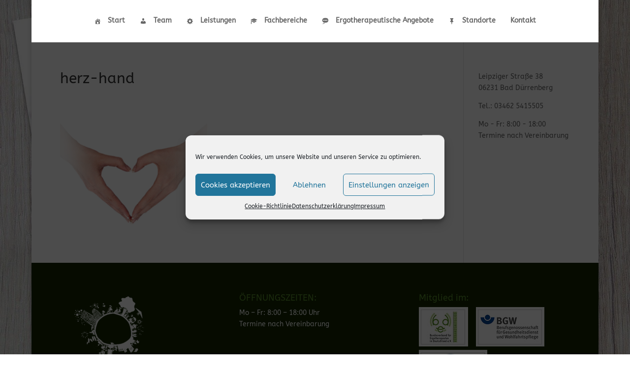

--- FILE ---
content_type: text/css
request_url: https://lebenswerte-dubslaff.de/wp-content/plugins/ddpro/css/ddp-admin-vb.css?ver=5.1.8
body_size: 1215
content:
body .ddp-tab-section div.sectionSaved,body .ddp-tab-module div.sectionSaved{display:block !important;text-align:center !important;max-width:550px;margin:40px auto;line-height:155%}body .ddp-tab-section div.sectionSaved p,body .ddp-tab-module div.sectionSaved p{font-size:16px;margin:0 !important;padding:0 !important}body .ddp-tab-section a.ddp_reload:hover,body .ddp-tab-section a.ddp_reload:focus,body .ddp-tab-section a.ddp_reload:active,body .ddp-tab-section a.ddp_close:hover,body .ddp-tab-section a.ddp_close:focus,body .ddp-tab-section a.ddp_close:active,body .ddp-tab-module a.ddp_reload:hover,body .ddp-tab-module a.ddp_reload:focus,body .ddp-tab-module a.ddp_reload:active,body .ddp-tab-module a.ddp_close:hover,body .ddp-tab-module a.ddp_close:focus,body .ddp-tab-module a.ddp_close:active{background:#76f546;box-shadow:none}body .ddp-tab-section a.ddp_reload,body .ddp-tab-section a.ddp_close,body .ddp-tab-module a.ddp_reload,body .ddp-tab-module a.ddp_close{-webkit-transition:background .5s;-moz-transition:background .5s;transition:background .5s;color:#FFF;text-shadow:none;height:40px;line-height:40px;cursor:pointer;background-color:#00c0ff;-webkit-box-shadow:none;-moz-box-shadow:none;box-shadow:none;border:0;padding:0 20px;font-size:18px;display:inline-block;text-decoration:none;-moz-border-radius:3px;-webkit-border-radius:3px;border-radius:3px;position:relative}body .ddp-tab-section a.ddp_reload,body .ddp-tab-section a.ddp_close,body .ddp-tab-module a.ddp_reload,body .ddp-tab-module a.ddp_close{border-bottom:none !important;text-align:center;margin:12px auto;display:block;max-width:270px}body .ddp-tab-section a.ddp_reload,body .ddp-tab-module a.ddp_reload{max-width:320px}body #et-fb-settings-column .et-fb-settings-tabs-nav-item a,body.et-db #et-boc .et-fb-settings-tabs-nav-item a{padding:13px 13px !important}img.ddp_preview{max-width:100%;display:block}div.et-fb-settings-options-tab-modules_library ul li.with-image,div.et-fb-settings-options-tab-modules_library ul li.added-image{padding:0 !important;max-height:none !important}div.et-fb-settings-options-tab-modules_library ul li.with-image:hover{max-height:none !important}div.et-fb-settings-options-tab-modules_library ul li.with-image img.ddp_preview:not(:nth-child(2)){display:none !important}div.et-fb-settings-options-tab-modules_library ul li.with-image span.et_module_title{text-align:center}.et-db #et-boc .et-l .et-fb-modal-add-module-container .ddp-option-parent .et-fb-settings-options{padding:0 !important}@media only screen and (max-width:1200px){body div.et-fb-settings-options-tab-modules_library ul li{width:48% !important;margin:0 2% 3% 0 !important}}@media only screen and (max-width:500px){body div.et-fb-settings-options-tab-modules_library ul li{width:100% !important;margin:0 0 3% 0 !important}}html #et-fb-font_icon li.ddp-fa-icon{background:#eee !important;padding:11px !important;width:36px}html #et-fb-font_icon li.ddp-md-icon{background:#e4e4e4 !important;padding:9px 11px 14px !important;width:36px}html #et-fb-font_icon li.ddp-fa-icon.active,html #et-fb-font_icon li.ddp-md-icon.active,html #et-fb-font_icon li.ddp-et-icon.active{background-color:#008bdb !important}body div.ddp-search-added .ddp-icon-tabs{margin-top:5px;margin-bottom:5px}body div.ddp-search-added .ddp-icon-tabs span{padding:4px;margin:5px 2px;display:inline-block;font-size:14px}body div.ddp-search-added .ddp-icon-tabs span.active{font-weight:bolder;border:2px solid}body div.ddp-search-added .ddp-icon-tabs span:hover{cursor:pointer}body div.ddp-search-added .ddp-icon-tabs span.ddp-icon-tab-et{background:#f1f5f9}body div.ddp-search-added .ddp-icon-tabs span.ddp-icon-tab-fa{background:#eee}body div.ddp-search-added .ddp-icon-tabs span.ddp-icon-tab-md{background:#e4e4e4}body div.ddp-search-added .ddp-icon-tabs span.ddp-icon-tab-all{margin-left:0 !important}body div.ddp-search-added .ddp-search-field{max-width:190px}body li.ddp_divi_icon.hidden{display:none !important}div.ddp_icon_in_use{display:inline-block;margin-left:10px;padding-left:5px}.ddp_icon_in_use span:last-child{font-size:22px;vertical-align:middle}.ddp_icon_in_use span:first-child{font-style:italic;vertical-align:middle}span.ddp-et-icon{font-family:'ETmodules' !important}span.ddp-md-icon{font-family:'Material Icons' !important}span.ddp-fa-icon{font-weight:900 !important;font-family:"Font Awesome 5 Free","Font Awesome 5 Brands" !important}body div.ddp-search-added ul.et-fb-font-icon-list{margin-top:10px !important}body.et-fb #et-boc .et-fb-modules-list li{max-height:none !important}body.et-fb .ddp-option-parent,body.et-fb .ddp-option-parent .et-fb-settings-options.ddp-tab-section,body.et-fb .ddp-option-parent .et-fb-settings-options.ddp-tab-section iframe{height:100% !important;max-height:100% !important;min-height:800px !important;padding:0 !important}body.page-template-page-template-blank div#custom-ddp-menu{display:none !important}body.et-fb #et-boc .et-fb-modules-list li .et_module_title{white-space:initial !important;line-height:15px;padding-bottom:3px;font-size:12px}body.et-fb #et-boc .et-fb-modules-list li.added_image,body.et-fb #et-boc .et-fb-modules-list li.added_image:hover{min-height:180px !important;padding:10px !important}body.et-fb #et-fb-settings-column.ddp-column-parent{width:80% !important;min-height:900px !important;left:9.8% !important}body.et-fb #et-fb-settings-column.ddp-column-parent .ddp-tab-section iframe{height:100% !important;max-height:100% !important;min-height:800px !important}html .et-db.et-fb.et-fb-global-preloader .et-fb-main-settings--add_new_module .et-fb-preloader__loading{height:800px !important}html .et-db.et-fb.et-fb-global-preloader .et-fb-main-settings--add_new_module .et-fb-preloader__loading .et-fb-loader{top:100px !important}body ul[id*='sub-accordion-section-ddp'] input[type=checkbox]:checked:before{margin-top:2px !important}@media screen and (max-height:1100px){body.et-fb #et-fb-settings-column.ddp-column-parent{min-height:700px !important}body.et-fb .ddp-option-parent,body.et-fb .ddp-option-parent .et-fb-settings-options.ddp-tab-section,body.et-fb .ddp-option-parent .et-fb-settings-options.ddp-tab-section iframe{min-height:550px !important}body #et-fb-settings-column.ddp-column-parent .ddp-tab-section iframe{min-height:550px !important}body.et-fb #et-fb-settings-column.ddp-column-parent .ddp-tab-section iframe{min-height:550px !important}}@media screen and (max-height:800px){body.et-fb #et-fb-settings-column.ddp-column-parent{min-height:600px !important}body.et-fb .ddp-option-parent,body.et-fb .ddp-option-parent .et-fb-settings-options.ddp-tab-section,body.et-fb .ddp-option-parent .et-fb-settings-options.ddp-tab-section iframe{min-height:500px !important}body.et-fb #et-fb-settings-column.ddp-column-parent .ddp-tab-section iframe{min-height:500px !important}}@media screen and (max-height:600px){body.et-fb #et-fb-settings-column.ddp-column-parent{min-height:500px !important}body.et-fb .ddp-option-parent,body.et-fb .ddp-option-parent .et-fb-settings-options.ddp-tab-section,body.et-fb .ddp-option-parent .et-fb-settings-options.ddp-tab-section iframe{min-height:400px !important}body.et-fb #et-fb-settings-column.ddp-column-parent .ddp-tab-section iframe{min-height:400px !important}}

--- FILE ---
content_type: text/css
request_url: https://lebenswerte-dubslaff.de/wp-content/uploads/wtfdivi/wp_head.css?ver=1747604885
body_size: 285
content:
header#main-header.et-fixed-header,#main-header{-webkit-box-shadow:none !important;-moz-box-shadow:none !important;box-shadow:none !important}#footer-info + #footer-info{display:none}@media only screen and ( min-width:981px){.et_header_style_left #et-top-navigation{display:table-cell;vertical-align:middle;float:none !important}.et_header_style_left #main-header .container{display:table}.et_header_style_left #et-top-navigation{text-align:right}.et_header_style_left #et-top-navigation>*{text-align:left}.et_header_style_left #top-menu-nav,.et_header_style_left #et_top_search{float:none !important;display:inline-block !important}.et_header_style_left #et_top_search{vertical-align:top !important;margin-top:3px}}body /**************************************** ********* Content ************** ****************************************/body .sigmund_big_options_content .et_pb_toggle.et_pb_toggle_open .et_pb_toggle_title:before{content:"\43" !important;font-size:18px !important;color:#fff !important}body body .sigmund_big_options_content .et_pb_toggle:hover .et_pb_toggle_title:before{color:#fff !important}body body .sigmund_big_options_content .et_pb_toggle:before{background-color:#598e2b !important}body body .sigmund_big_options_content .et_pb_toggle.et_pb_toggle_open h5,body body .sigmund_big_options_content .et_pb_toggle.et_pb_toggle_open .et_pb_toggle_content,body body .sigmund_big_options_content .et_pb_toggle:hover h5,body body .sigmund_big_options_content .et_pb_toggle:hover .et_pb_toggle_content{color:#fff !important}

--- FILE ---
content_type: text/css
request_url: https://lebenswerte-dubslaff.de/wp-content/themes/Child-Theme/style.css?ver=4.26.1
body_size: 93
content:
/*
Theme Name: Divi Child Theme
Theme URI: http://www.elegantthemes.com/gallery/divi/
Description: Divi Child Theme
Author: Elegant Themes
Author URI: http://www.elegantthemes.com
Template: Divi
Version: 2.5.9
*/
@import url("../Divi/style.css");
/* =Theme customization starts here
------------------------------------------------------- */

--- FILE ---
content_type: text/css
request_url: https://lebenswerte-dubslaff.de/wp-content/themes/Divi/style.css
body_size: 126
content:
/*!
Theme Name: Divi
Theme URI: http://www.elegantthemes.com/gallery/divi/
Version: 4.26.1
Description: Smart. Flexible. Beautiful. Divi is the most powerful theme in our collection.
Author: Elegant Themes
Author URI: http://www.elegantthemes.com
License: GNU General Public License v2
License URI: http://www.gnu.org/licenses/gpl-2.0.html
*/



--- FILE ---
content_type: application/javascript
request_url: https://lebenswerte-dubslaff.de/wp-content/uploads/wtfdivi/wp_footer.js?ver=1747604885
body_size: 239
content:
jQuery('#footer-info').html("Designed by <a href=\"https:\/\/xxl-design.net\/\" target=\"_blank\"><strong>XXL-Design<\/strong><\/a> | supported by <a href=\"https:\/\/www.creativworker.de\/\" target=\"_blank\"><strong>CREATIVWORKER.de<\/strong><\/a> | \u00a9 <span class=\"divibooster_year\"><\/span><script>jQuery(function($){$(\".divibooster_year\").text(new Date().getFullYear());});<\/script> Lebenswerte Dubslaff | <a href=\"https:\/\/lebenswerte-dubslaff.de\/kontakt\/impressum\/\"><strong>Impressum<\/strong> <\/a>| <a href=\"https:\/\/lebenswerte-dubslaff.de\/kontakt\/datenschutz\/\">Datenschutz<\/a>");jQuery(function($){});